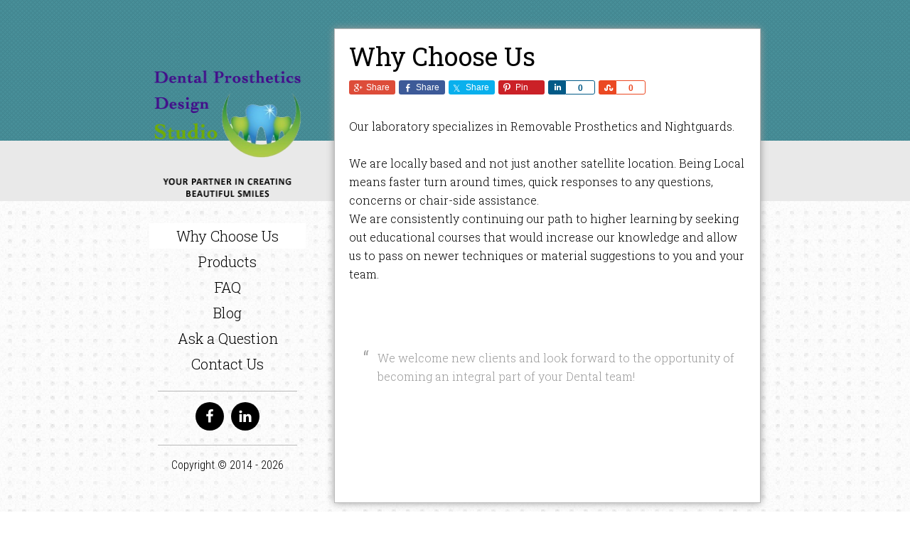

--- FILE ---
content_type: text/html; charset=UTF-8
request_url: https://guelphdentallab.com/choose-us/
body_size: 7935
content:
<!DOCTYPE html>
<html lang="en-US">
<head >
<meta charset="UTF-8" />
<meta name="viewport" content="width=device-width, initial-scale=1" />
<meta name='robots' content='index, follow, max-image-preview:large, max-snippet:-1, max-video-preview:-1' />

	<!-- This site is optimized with the Yoast SEO plugin v22.6 - https://yoast.com/wordpress/plugins/seo/ -->
	<title>Why Choose Us - Dental Prosthetics Design Studio</title>
	<link rel="canonical" href="https://guelphdentallab.com/choose-us/" />
	<meta property="og:locale" content="en_US" />
	<meta property="og:type" content="article" />
	<meta property="og:title" content="Why Choose Us - Dental Prosthetics Design Studio" />
	<meta property="og:description" content="Our laboratory specializes in Removable Prosthetics and Nightguards. We are locally based and not just another satellite location. Being Local means faster turn around times, quick responses to any questions, concerns or chair-side assistance. We are consistently continuing our path to higher learning by seeking out educational courses that would increase our knowledge and allow [&hellip;]" />
	<meta property="og:url" content="https://guelphdentallab.com/choose-us/" />
	<meta property="og:site_name" content="Dental Prosthetics Design Studio" />
	<meta property="article:modified_time" content="2015-02-09T19:19:33+00:00" />
	<meta property="og:image" content="https://guelphdentallab.com/wp-content/uploads/occlusal-guard-bite-guard-night-guard-grinding-35.jpg" />
	<meta property="og:image:width" content="400" />
	<meta property="og:image:height" content="243" />
	<meta property="og:image:type" content="image/jpeg" />
	<meta name="twitter:card" content="summary_large_image" />
	<script type="application/ld+json" class="yoast-schema-graph">{"@context":"https://schema.org","@graph":[{"@type":"WebPage","@id":"https://guelphdentallab.com/choose-us/","url":"https://guelphdentallab.com/choose-us/","name":"Why Choose Us - Dental Prosthetics Design Studio","isPartOf":{"@id":"https://guelphdentallab.com/#website"},"primaryImageOfPage":{"@id":"https://guelphdentallab.com/choose-us/#primaryimage"},"image":{"@id":"https://guelphdentallab.com/choose-us/#primaryimage"},"thumbnailUrl":"https://guelphdentallab.com/wp-content/uploads/occlusal-guard-bite-guard-night-guard-grinding-35.jpg","datePublished":"2014-08-19T23:27:06+00:00","dateModified":"2015-02-09T19:19:33+00:00","breadcrumb":{"@id":"https://guelphdentallab.com/choose-us/#breadcrumb"},"inLanguage":"en-US","potentialAction":[{"@type":"ReadAction","target":["https://guelphdentallab.com/choose-us/"]}]},{"@type":"ImageObject","inLanguage":"en-US","@id":"https://guelphdentallab.com/choose-us/#primaryimage","url":"https://guelphdentallab.com/wp-content/uploads/occlusal-guard-bite-guard-night-guard-grinding-35.jpg","contentUrl":"https://guelphdentallab.com/wp-content/uploads/occlusal-guard-bite-guard-night-guard-grinding-35.jpg","width":400,"height":243},{"@type":"BreadcrumbList","@id":"https://guelphdentallab.com/choose-us/#breadcrumb","itemListElement":[{"@type":"ListItem","position":1,"name":"Home","item":"https://guelphdentallab.com/"},{"@type":"ListItem","position":2,"name":"Why Choose Us"}]},{"@type":"WebSite","@id":"https://guelphdentallab.com/#website","url":"https://guelphdentallab.com/","name":"Dental Prosthetics Design Studio","description":"Professional Dental Lab Guelph, Ontario","potentialAction":[{"@type":"SearchAction","target":{"@type":"EntryPoint","urlTemplate":"https://guelphdentallab.com/?s={search_term_string}"},"query-input":"required name=search_term_string"}],"inLanguage":"en-US"}]}</script>
	<!-- / Yoast SEO plugin. -->


<link rel='dns-prefetch' href='//secure.gravatar.com' />
<link rel='dns-prefetch' href='//stats.wp.com' />
<link rel='dns-prefetch' href='//fonts.googleapis.com' />
<link rel='dns-prefetch' href='//v0.wordpress.com' />
<link rel="alternate" type="application/rss+xml" title="Dental Prosthetics Design Studio &raquo; Feed" href="https://guelphdentallab.com/feed/" />
<link rel="alternate" type="application/rss+xml" title="Dental Prosthetics Design Studio &raquo; Comments Feed" href="https://guelphdentallab.com/comments/feed/" />
<link rel="alternate" type="application/rss+xml" title="Dental Prosthetics Design Studio &raquo; Why Choose Us Comments Feed" href="https://guelphdentallab.com/choose-us/feed/" />
<script type="text/javascript">
/* <![CDATA[ */
window._wpemojiSettings = {"baseUrl":"https:\/\/s.w.org\/images\/core\/emoji\/15.0.3\/72x72\/","ext":".png","svgUrl":"https:\/\/s.w.org\/images\/core\/emoji\/15.0.3\/svg\/","svgExt":".svg","source":{"concatemoji":"https:\/\/guelphdentallab.com\/wp-includes\/js\/wp-emoji-release.min.js?ver=6.5.7"}};
/*! This file is auto-generated */
!function(i,n){var o,s,e;function c(e){try{var t={supportTests:e,timestamp:(new Date).valueOf()};sessionStorage.setItem(o,JSON.stringify(t))}catch(e){}}function p(e,t,n){e.clearRect(0,0,e.canvas.width,e.canvas.height),e.fillText(t,0,0);var t=new Uint32Array(e.getImageData(0,0,e.canvas.width,e.canvas.height).data),r=(e.clearRect(0,0,e.canvas.width,e.canvas.height),e.fillText(n,0,0),new Uint32Array(e.getImageData(0,0,e.canvas.width,e.canvas.height).data));return t.every(function(e,t){return e===r[t]})}function u(e,t,n){switch(t){case"flag":return n(e,"\ud83c\udff3\ufe0f\u200d\u26a7\ufe0f","\ud83c\udff3\ufe0f\u200b\u26a7\ufe0f")?!1:!n(e,"\ud83c\uddfa\ud83c\uddf3","\ud83c\uddfa\u200b\ud83c\uddf3")&&!n(e,"\ud83c\udff4\udb40\udc67\udb40\udc62\udb40\udc65\udb40\udc6e\udb40\udc67\udb40\udc7f","\ud83c\udff4\u200b\udb40\udc67\u200b\udb40\udc62\u200b\udb40\udc65\u200b\udb40\udc6e\u200b\udb40\udc67\u200b\udb40\udc7f");case"emoji":return!n(e,"\ud83d\udc26\u200d\u2b1b","\ud83d\udc26\u200b\u2b1b")}return!1}function f(e,t,n){var r="undefined"!=typeof WorkerGlobalScope&&self instanceof WorkerGlobalScope?new OffscreenCanvas(300,150):i.createElement("canvas"),a=r.getContext("2d",{willReadFrequently:!0}),o=(a.textBaseline="top",a.font="600 32px Arial",{});return e.forEach(function(e){o[e]=t(a,e,n)}),o}function t(e){var t=i.createElement("script");t.src=e,t.defer=!0,i.head.appendChild(t)}"undefined"!=typeof Promise&&(o="wpEmojiSettingsSupports",s=["flag","emoji"],n.supports={everything:!0,everythingExceptFlag:!0},e=new Promise(function(e){i.addEventListener("DOMContentLoaded",e,{once:!0})}),new Promise(function(t){var n=function(){try{var e=JSON.parse(sessionStorage.getItem(o));if("object"==typeof e&&"number"==typeof e.timestamp&&(new Date).valueOf()<e.timestamp+604800&&"object"==typeof e.supportTests)return e.supportTests}catch(e){}return null}();if(!n){if("undefined"!=typeof Worker&&"undefined"!=typeof OffscreenCanvas&&"undefined"!=typeof URL&&URL.createObjectURL&&"undefined"!=typeof Blob)try{var e="postMessage("+f.toString()+"("+[JSON.stringify(s),u.toString(),p.toString()].join(",")+"));",r=new Blob([e],{type:"text/javascript"}),a=new Worker(URL.createObjectURL(r),{name:"wpTestEmojiSupports"});return void(a.onmessage=function(e){c(n=e.data),a.terminate(),t(n)})}catch(e){}c(n=f(s,u,p))}t(n)}).then(function(e){for(var t in e)n.supports[t]=e[t],n.supports.everything=n.supports.everything&&n.supports[t],"flag"!==t&&(n.supports.everythingExceptFlag=n.supports.everythingExceptFlag&&n.supports[t]);n.supports.everythingExceptFlag=n.supports.everythingExceptFlag&&!n.supports.flag,n.DOMReady=!1,n.readyCallback=function(){n.DOMReady=!0}}).then(function(){return e}).then(function(){var e;n.supports.everything||(n.readyCallback(),(e=n.source||{}).concatemoji?t(e.concatemoji):e.wpemoji&&e.twemoji&&(t(e.twemoji),t(e.wpemoji)))}))}((window,document),window._wpemojiSettings);
/* ]]> */
</script>
<link rel='stylesheet' id='genesis-simple-share-plugin-css-css' href='https://guelphdentallab.com/wp-content/plugins/genesis-simple-share/assets/css/share.min.css?ver=0.1.0' type='text/css' media='all' />
<link rel='stylesheet' id='genesis-simple-share-genericons-css-css' href='https://guelphdentallab.com/wp-content/plugins/genesis-simple-share/assets/css/genericons.min.css?ver=0.1.0' type='text/css' media='all' />
<link rel='stylesheet' id='guelph-dental-lab-css' href='https://guelphdentallab.com/wp-content/themes/wintersong-pro/style.css?ver=1.1' type='text/css' media='all' />
<style id='wp-emoji-styles-inline-css' type='text/css'>

	img.wp-smiley, img.emoji {
		display: inline !important;
		border: none !important;
		box-shadow: none !important;
		height: 1em !important;
		width: 1em !important;
		margin: 0 0.07em !important;
		vertical-align: -0.1em !important;
		background: none !important;
		padding: 0 !important;
	}
</style>
<link rel='stylesheet' id='wp-block-library-css' href='https://guelphdentallab.com/wp-includes/css/dist/block-library/style.min.css?ver=6.5.7' type='text/css' media='all' />
<style id='wp-block-library-inline-css' type='text/css'>
.has-text-align-justify{text-align:justify;}
</style>
<link rel='stylesheet' id='mediaelement-css' href='https://guelphdentallab.com/wp-includes/js/mediaelement/mediaelementplayer-legacy.min.css?ver=4.2.17' type='text/css' media='all' />
<link rel='stylesheet' id='wp-mediaelement-css' href='https://guelphdentallab.com/wp-includes/js/mediaelement/wp-mediaelement.min.css?ver=6.5.7' type='text/css' media='all' />
<style id='jetpack-sharing-buttons-style-inline-css' type='text/css'>
.jetpack-sharing-buttons__services-list{display:flex;flex-direction:row;flex-wrap:wrap;gap:0;list-style-type:none;margin:5px;padding:0}.jetpack-sharing-buttons__services-list.has-small-icon-size{font-size:12px}.jetpack-sharing-buttons__services-list.has-normal-icon-size{font-size:16px}.jetpack-sharing-buttons__services-list.has-large-icon-size{font-size:24px}.jetpack-sharing-buttons__services-list.has-huge-icon-size{font-size:36px}@media print{.jetpack-sharing-buttons__services-list{display:none!important}}.editor-styles-wrapper .wp-block-jetpack-sharing-buttons{gap:0;padding-inline-start:0}ul.jetpack-sharing-buttons__services-list.has-background{padding:1.25em 2.375em}
</style>
<style id='classic-theme-styles-inline-css' type='text/css'>
/*! This file is auto-generated */
.wp-block-button__link{color:#fff;background-color:#32373c;border-radius:9999px;box-shadow:none;text-decoration:none;padding:calc(.667em + 2px) calc(1.333em + 2px);font-size:1.125em}.wp-block-file__button{background:#32373c;color:#fff;text-decoration:none}
</style>
<style id='global-styles-inline-css' type='text/css'>
body{--wp--preset--color--black: #000000;--wp--preset--color--cyan-bluish-gray: #abb8c3;--wp--preset--color--white: #ffffff;--wp--preset--color--pale-pink: #f78da7;--wp--preset--color--vivid-red: #cf2e2e;--wp--preset--color--luminous-vivid-orange: #ff6900;--wp--preset--color--luminous-vivid-amber: #fcb900;--wp--preset--color--light-green-cyan: #7bdcb5;--wp--preset--color--vivid-green-cyan: #00d084;--wp--preset--color--pale-cyan-blue: #8ed1fc;--wp--preset--color--vivid-cyan-blue: #0693e3;--wp--preset--color--vivid-purple: #9b51e0;--wp--preset--gradient--vivid-cyan-blue-to-vivid-purple: linear-gradient(135deg,rgba(6,147,227,1) 0%,rgb(155,81,224) 100%);--wp--preset--gradient--light-green-cyan-to-vivid-green-cyan: linear-gradient(135deg,rgb(122,220,180) 0%,rgb(0,208,130) 100%);--wp--preset--gradient--luminous-vivid-amber-to-luminous-vivid-orange: linear-gradient(135deg,rgba(252,185,0,1) 0%,rgba(255,105,0,1) 100%);--wp--preset--gradient--luminous-vivid-orange-to-vivid-red: linear-gradient(135deg,rgba(255,105,0,1) 0%,rgb(207,46,46) 100%);--wp--preset--gradient--very-light-gray-to-cyan-bluish-gray: linear-gradient(135deg,rgb(238,238,238) 0%,rgb(169,184,195) 100%);--wp--preset--gradient--cool-to-warm-spectrum: linear-gradient(135deg,rgb(74,234,220) 0%,rgb(151,120,209) 20%,rgb(207,42,186) 40%,rgb(238,44,130) 60%,rgb(251,105,98) 80%,rgb(254,248,76) 100%);--wp--preset--gradient--blush-light-purple: linear-gradient(135deg,rgb(255,206,236) 0%,rgb(152,150,240) 100%);--wp--preset--gradient--blush-bordeaux: linear-gradient(135deg,rgb(254,205,165) 0%,rgb(254,45,45) 50%,rgb(107,0,62) 100%);--wp--preset--gradient--luminous-dusk: linear-gradient(135deg,rgb(255,203,112) 0%,rgb(199,81,192) 50%,rgb(65,88,208) 100%);--wp--preset--gradient--pale-ocean: linear-gradient(135deg,rgb(255,245,203) 0%,rgb(182,227,212) 50%,rgb(51,167,181) 100%);--wp--preset--gradient--electric-grass: linear-gradient(135deg,rgb(202,248,128) 0%,rgb(113,206,126) 100%);--wp--preset--gradient--midnight: linear-gradient(135deg,rgb(2,3,129) 0%,rgb(40,116,252) 100%);--wp--preset--font-size--small: 13px;--wp--preset--font-size--medium: 20px;--wp--preset--font-size--large: 36px;--wp--preset--font-size--x-large: 42px;--wp--preset--spacing--20: 0.44rem;--wp--preset--spacing--30: 0.67rem;--wp--preset--spacing--40: 1rem;--wp--preset--spacing--50: 1.5rem;--wp--preset--spacing--60: 2.25rem;--wp--preset--spacing--70: 3.38rem;--wp--preset--spacing--80: 5.06rem;--wp--preset--shadow--natural: 6px 6px 9px rgba(0, 0, 0, 0.2);--wp--preset--shadow--deep: 12px 12px 50px rgba(0, 0, 0, 0.4);--wp--preset--shadow--sharp: 6px 6px 0px rgba(0, 0, 0, 0.2);--wp--preset--shadow--outlined: 6px 6px 0px -3px rgba(255, 255, 255, 1), 6px 6px rgba(0, 0, 0, 1);--wp--preset--shadow--crisp: 6px 6px 0px rgba(0, 0, 0, 1);}:where(.is-layout-flex){gap: 0.5em;}:where(.is-layout-grid){gap: 0.5em;}body .is-layout-flex{display: flex;}body .is-layout-flex{flex-wrap: wrap;align-items: center;}body .is-layout-flex > *{margin: 0;}body .is-layout-grid{display: grid;}body .is-layout-grid > *{margin: 0;}:where(.wp-block-columns.is-layout-flex){gap: 2em;}:where(.wp-block-columns.is-layout-grid){gap: 2em;}:where(.wp-block-post-template.is-layout-flex){gap: 1.25em;}:where(.wp-block-post-template.is-layout-grid){gap: 1.25em;}.has-black-color{color: var(--wp--preset--color--black) !important;}.has-cyan-bluish-gray-color{color: var(--wp--preset--color--cyan-bluish-gray) !important;}.has-white-color{color: var(--wp--preset--color--white) !important;}.has-pale-pink-color{color: var(--wp--preset--color--pale-pink) !important;}.has-vivid-red-color{color: var(--wp--preset--color--vivid-red) !important;}.has-luminous-vivid-orange-color{color: var(--wp--preset--color--luminous-vivid-orange) !important;}.has-luminous-vivid-amber-color{color: var(--wp--preset--color--luminous-vivid-amber) !important;}.has-light-green-cyan-color{color: var(--wp--preset--color--light-green-cyan) !important;}.has-vivid-green-cyan-color{color: var(--wp--preset--color--vivid-green-cyan) !important;}.has-pale-cyan-blue-color{color: var(--wp--preset--color--pale-cyan-blue) !important;}.has-vivid-cyan-blue-color{color: var(--wp--preset--color--vivid-cyan-blue) !important;}.has-vivid-purple-color{color: var(--wp--preset--color--vivid-purple) !important;}.has-black-background-color{background-color: var(--wp--preset--color--black) !important;}.has-cyan-bluish-gray-background-color{background-color: var(--wp--preset--color--cyan-bluish-gray) !important;}.has-white-background-color{background-color: var(--wp--preset--color--white) !important;}.has-pale-pink-background-color{background-color: var(--wp--preset--color--pale-pink) !important;}.has-vivid-red-background-color{background-color: var(--wp--preset--color--vivid-red) !important;}.has-luminous-vivid-orange-background-color{background-color: var(--wp--preset--color--luminous-vivid-orange) !important;}.has-luminous-vivid-amber-background-color{background-color: var(--wp--preset--color--luminous-vivid-amber) !important;}.has-light-green-cyan-background-color{background-color: var(--wp--preset--color--light-green-cyan) !important;}.has-vivid-green-cyan-background-color{background-color: var(--wp--preset--color--vivid-green-cyan) !important;}.has-pale-cyan-blue-background-color{background-color: var(--wp--preset--color--pale-cyan-blue) !important;}.has-vivid-cyan-blue-background-color{background-color: var(--wp--preset--color--vivid-cyan-blue) !important;}.has-vivid-purple-background-color{background-color: var(--wp--preset--color--vivid-purple) !important;}.has-black-border-color{border-color: var(--wp--preset--color--black) !important;}.has-cyan-bluish-gray-border-color{border-color: var(--wp--preset--color--cyan-bluish-gray) !important;}.has-white-border-color{border-color: var(--wp--preset--color--white) !important;}.has-pale-pink-border-color{border-color: var(--wp--preset--color--pale-pink) !important;}.has-vivid-red-border-color{border-color: var(--wp--preset--color--vivid-red) !important;}.has-luminous-vivid-orange-border-color{border-color: var(--wp--preset--color--luminous-vivid-orange) !important;}.has-luminous-vivid-amber-border-color{border-color: var(--wp--preset--color--luminous-vivid-amber) !important;}.has-light-green-cyan-border-color{border-color: var(--wp--preset--color--light-green-cyan) !important;}.has-vivid-green-cyan-border-color{border-color: var(--wp--preset--color--vivid-green-cyan) !important;}.has-pale-cyan-blue-border-color{border-color: var(--wp--preset--color--pale-cyan-blue) !important;}.has-vivid-cyan-blue-border-color{border-color: var(--wp--preset--color--vivid-cyan-blue) !important;}.has-vivid-purple-border-color{border-color: var(--wp--preset--color--vivid-purple) !important;}.has-vivid-cyan-blue-to-vivid-purple-gradient-background{background: var(--wp--preset--gradient--vivid-cyan-blue-to-vivid-purple) !important;}.has-light-green-cyan-to-vivid-green-cyan-gradient-background{background: var(--wp--preset--gradient--light-green-cyan-to-vivid-green-cyan) !important;}.has-luminous-vivid-amber-to-luminous-vivid-orange-gradient-background{background: var(--wp--preset--gradient--luminous-vivid-amber-to-luminous-vivid-orange) !important;}.has-luminous-vivid-orange-to-vivid-red-gradient-background{background: var(--wp--preset--gradient--luminous-vivid-orange-to-vivid-red) !important;}.has-very-light-gray-to-cyan-bluish-gray-gradient-background{background: var(--wp--preset--gradient--very-light-gray-to-cyan-bluish-gray) !important;}.has-cool-to-warm-spectrum-gradient-background{background: var(--wp--preset--gradient--cool-to-warm-spectrum) !important;}.has-blush-light-purple-gradient-background{background: var(--wp--preset--gradient--blush-light-purple) !important;}.has-blush-bordeaux-gradient-background{background: var(--wp--preset--gradient--blush-bordeaux) !important;}.has-luminous-dusk-gradient-background{background: var(--wp--preset--gradient--luminous-dusk) !important;}.has-pale-ocean-gradient-background{background: var(--wp--preset--gradient--pale-ocean) !important;}.has-electric-grass-gradient-background{background: var(--wp--preset--gradient--electric-grass) !important;}.has-midnight-gradient-background{background: var(--wp--preset--gradient--midnight) !important;}.has-small-font-size{font-size: var(--wp--preset--font-size--small) !important;}.has-medium-font-size{font-size: var(--wp--preset--font-size--medium) !important;}.has-large-font-size{font-size: var(--wp--preset--font-size--large) !important;}.has-x-large-font-size{font-size: var(--wp--preset--font-size--x-large) !important;}
.wp-block-navigation a:where(:not(.wp-element-button)){color: inherit;}
:where(.wp-block-post-template.is-layout-flex){gap: 1.25em;}:where(.wp-block-post-template.is-layout-grid){gap: 1.25em;}
:where(.wp-block-columns.is-layout-flex){gap: 2em;}:where(.wp-block-columns.is-layout-grid){gap: 2em;}
.wp-block-pullquote{font-size: 1.5em;line-height: 1.6;}
</style>
<link rel='stylesheet' id='contact-form-7-css' href='https://guelphdentallab.com/wp-content/plugins/contact-form-7/includes/css/styles.css?ver=5.9.4' type='text/css' media='all' />
<link rel='stylesheet' id='dashicons-css' href='https://guelphdentallab.com/wp-includes/css/dashicons.min.css?ver=6.5.7' type='text/css' media='all' />
<link rel='stylesheet' id='google-font-roboto-css' href='//fonts.googleapis.com/css?family=Roboto+Condensed%3A300%7CRoboto+Slab%3A300%2C400&#038;ver=1.1' type='text/css' media='all' />
<link rel='stylesheet' id='simple-social-icons-font-css' href='https://guelphdentallab.com/wp-content/plugins/simple-social-icons/css/style.css?ver=3.0.2' type='text/css' media='all' />
<link rel='stylesheet' id='genesis-extender-minified-css' href='https://guelphdentallab.com/wp-content/uploads/genesis-extender/plugin/genesis-extender-minified.css?ver=1715291528' type='text/css' media='all' />
<link rel='stylesheet' id='jetpack_css-css' href='https://guelphdentallab.com/wp-content/plugins/jetpack/css/jetpack.css?ver=13.4.4' type='text/css' media='all' />
<script type="text/javascript" src="https://guelphdentallab.com/wp-includes/js/jquery/jquery.min.js?ver=3.7.1" id="jquery-core-js"></script>
<script type="text/javascript" src="https://guelphdentallab.com/wp-includes/js/jquery/jquery-migrate.min.js?ver=3.4.1" id="jquery-migrate-js"></script>
<script type="text/javascript" src="https://guelphdentallab.com/wp-content/plugins/genesis-simple-share/assets/js/sharrre/jquery.sharrre.min.js?ver=0.1.0" id="genesis-simple-share-plugin-js-js"></script>
<script type="text/javascript" src="https://guelphdentallab.com/wp-content/plugins/genesis-simple-share/assets/js/waypoints.min.js?ver=0.1.0" id="genesis-simple-share-waypoint-js-js"></script>
<script type="text/javascript" src="https://guelphdentallab.com/wp-content/themes/wintersong-pro/js/responsive-menu.js?ver=1.0.0" id="wintersong-responsive-menu-js"></script>
<link rel="https://api.w.org/" href="https://guelphdentallab.com/wp-json/" /><link rel="alternate" type="application/json" href="https://guelphdentallab.com/wp-json/wp/v2/pages/11" /><link rel="EditURI" type="application/rsd+xml" title="RSD" href="https://guelphdentallab.com/xmlrpc.php?rsd" />
<meta name="generator" content="WordPress 6.5.7" />
<link rel='shortlink' href='https://wp.me/P6zXoW-b' />
<link rel="alternate" type="application/json+oembed" href="https://guelphdentallab.com/wp-json/oembed/1.0/embed?url=https%3A%2F%2Fguelphdentallab.com%2Fchoose-us%2F" />
<link rel="alternate" type="text/xml+oembed" href="https://guelphdentallab.com/wp-json/oembed/1.0/embed?url=https%3A%2F%2Fguelphdentallab.com%2Fchoose-us%2F&#038;format=xml" />
	<style>img#wpstats{display:none}</style>
		<link rel="icon" href="https://guelphdentallab.com/wp-content/themes/wintersong-pro/images/favicon.ico" />
<link rel="pingback" href="https://guelphdentallab.com/xmlrpc.php" />
<link href="//maxcdn.bootstrapcdn.com/font-awesome/4.1.0/css/font-awesome.min.css" rel="stylesheet">
<meta name="google-site-verification" content="366zsbvMY_PUmxBk1SJToOO2HlLerDhVSJL-2nbf9ak" />
<meta name="norton-safeweb-site-verification" content="7u70er03ev90qsf6dfkiiw8kwh9ukxf41ka3sww5ud1zz48jzamlda33rlpg10px93z1xwiai-oy2uhnnbfx04aqwjtbvgfk8lulfrilpg79e7aomrkhesyk-qnhbo4h" /><style  type="text/css">.site-title a { color: #blank; }</style>
<style media="print" type="text/css">div.faq_answer { display: block!important; }p.faq_nav { display: none; }</style></head>
<body class="page-template-default page page-id-11 custom-header header-image full-width-content genesis-breadcrumbs-hidden mac chrome override"><div class="site-container"><header class="site-header"><div class="wrap"><div class="site-avatar"><a href="https://guelphdentallab.com/"><img alt="" src="https://guelphdentallab.com/wp-content/uploads/logo-guelph-dental-lab-224x2241.png" /></a></div><div class="title-area"><p class="site-title"><a href="https://guelphdentallab.com/">Dental Prosthetics Design Studio</a></p><p class="site-description">Professional Dental Lab Guelph, Ontario</p></div><div class="widget-area header-widget-area"><section id="nav_menu-2" class="widget widget_nav_menu"><div class="widget-wrap"><nav class="nav-header"><ul id="menu-main-menu" class="menu genesis-nav-menu"><li id="menu-item-20" class="menu-item menu-item-type-post_type menu-item-object-page current-menu-item page_item page-item-11 current_page_item menu-item-20"><a href="https://guelphdentallab.com/choose-us/" aria-current="page"><span >Why Choose Us</span></a></li>
<li id="menu-item-9" class="menu-item menu-item-type-post_type menu-item-object-page menu-item-has-children menu-item-9"><a href="https://guelphdentallab.com/products/"><span >Products</span></a>
<ul class="sub-menu">
	<li id="menu-item-158" class="menu-item menu-item-type-post_type menu-item-object-page menu-item-158"><a href="https://guelphdentallab.com/products/anti-snoring-devices/"><span >Anti-Snoring Devices</span></a></li>
	<li id="menu-item-78" class="menu-item menu-item-type-post_type menu-item-object-page menu-item-78"><a href="https://guelphdentallab.com/products/clear-flex-splint/"><span >Bruxism/Nightguard</span></a></li>
	<li id="menu-item-79" class="menu-item menu-item-type-post_type menu-item-object-page menu-item-79"><a href="https://guelphdentallab.com/products/dual-flex-splint/"><span >Adjunctive Services</span></a></li>
	<li id="menu-item-80" class="menu-item menu-item-type-post_type menu-item-object-page menu-item-80"><a href="https://guelphdentallab.com/products/virginia-partial/"><span >Acrylic Partial Dentures</span></a></li>
	<li id="menu-item-81" class="menu-item menu-item-type-post_type menu-item-object-page menu-item-81"><a href="https://guelphdentallab.com/products/cast-partial/"><span >Cast Partial</span></a></li>
	<li id="menu-item-82" class="menu-item menu-item-type-post_type menu-item-object-page menu-item-82"><a href="https://guelphdentallab.com/products/flexible/"><span >Flexible- TCS dentures</span></a></li>
	<li id="menu-item-83" class="menu-item menu-item-type-post_type menu-item-object-page menu-item-83"><a href="https://guelphdentallab.com/products/immediate-dentures/"><span >Immediate Dentures</span></a></li>
	<li id="menu-item-84" class="menu-item menu-item-type-post_type menu-item-object-page menu-item-84"><a href="https://guelphdentallab.com/products/esthetic-dentures/"><span >Dentures</span></a></li>
	<li id="menu-item-159" class="menu-item menu-item-type-post_type menu-item-object-page menu-item-159"><a href="https://guelphdentallab.com/products/sports-mouth-guards/"><span >Sports mouth guards</span></a></li>
</ul>
</li>
<li id="menu-item-106" class="menu-item menu-item-type-post_type menu-item-object-page menu-item-106"><a href="https://guelphdentallab.com/faq/"><span >FAQ</span></a></li>
<li id="menu-item-170" class="menu-item menu-item-type-post_type menu-item-object-page menu-item-170"><a href="https://guelphdentallab.com/blog/"><span >Blog</span></a></li>
<li id="menu-item-100" class="menu-item menu-item-type-post_type menu-item-object-page menu-item-100"><a href="https://guelphdentallab.com/send-case/"><span >Ask a Question</span></a></li>
<li id="menu-item-99" class="menu-item menu-item-type-post_type menu-item-object-page menu-item-99"><a href="https://guelphdentallab.com/contact-us/"><span >Contact Us</span></a></li>
</ul></nav></div></section>
<section id="simple-social-icons-2" class="widget simple-social-icons"><div class="widget-wrap"><ul class="aligncenter"><li class="ssi-facebook"><a href="http://%" ><svg role="img" class="social-facebook" aria-labelledby="social-facebook-2"><title id="social-facebook-2">Facebook</title><use xlink:href="https://guelphdentallab.com/wp-content/plugins/simple-social-icons/symbol-defs.svg#social-facebook"></use></svg></a></li><li class="ssi-linkedin"><a href="http://%" ><svg role="img" class="social-linkedin" aria-labelledby="social-linkedin-2"><title id="social-linkedin-2">LinkedIn</title><use xlink:href="https://guelphdentallab.com/wp-content/plugins/simple-social-icons/symbol-defs.svg#social-linkedin"></use></svg></a></li></ul></div></section>
</div><footer class="site-footer"><div class="wrap">Copyright &copy; 2014 - 2026</div></footer></div></header><div class="site-inner"><div class="content-sidebar-wrap"><main class="content"><article class="post-11 page type-page status-publish has-post-thumbnail entry" aria-label="Why Choose Us"><header class="entry-header"><h1 class="entry-title">Why Choose Us</h1>
</header><div class="entry-content"><div class="share-before share-filled share-small" id="share-before-11"><div class="googlePlus" id="googleplus-before-11" data-url="https://guelphdentallab.com/choose-us/" data-urlalt="https://wp.me/P6zXoW-b" data-text="Why Choose Us" data-title="Share" data-reader="Share on Google Plus" data-count="%s shares on Google Plus"></div><div class="facebook" id="facebook-before-11" data-url="https://guelphdentallab.com/choose-us/" data-urlalt="https://wp.me/P6zXoW-b" data-text="Why Choose Us" data-title="Share" data-reader="Share on Facebook" data-count="%s shares on Facebook"></div><div class="twitter" id="twitter-before-11" data-url="https://guelphdentallab.com/choose-us/" data-urlalt="https://wp.me/P6zXoW-b" data-text="Why Choose Us" data-title="Share" data-reader="Share this" data-count="%s Shares"></div><div class="pinterest" id="pinterest-before-11" data-url="https://guelphdentallab.com/choose-us/" data-urlalt="https://wp.me/P6zXoW-b" data-text="Why Choose Us" data-title="Pin" data-reader="Pin this" data-count="%s Pins"></div><div class="linkedin" id="linkedin-before-11" data-url="https://guelphdentallab.com/choose-us/" data-urlalt="https://wp.me/P6zXoW-b" data-text="Why Choose Us" data-title="Share" data-reader="Share on LinkedIn" data-count="%s shares on LinkedIn"></div><div class="stumbleupon" id="stumbleupon-before-11" data-url="https://guelphdentallab.com/choose-us/" data-urlalt="https://wp.me/P6zXoW-b" data-text="Why Choose Us" data-title="Share" data-reader="Share on StumbleUpon" data-count="%s shares on StumbleUpon"></div></div>
			<script type='text/javascript'>
				jQuery(document).ready(function($) {
					$('#googleplus-before-11').sharrre({
										  share: {
										    googlePlus: true
										  },
										  urlCurl: 'https://guelphdentallab.com/wp-content/plugins/genesis-simple-share/assets/js/sharrre/sharrre.php',
										  enableHover: false,
										  enableTracking: true,
										  
										  buttons: {  },
										  click: function(api, options){
										    api.simulateClick();
										    api.openPopup('googlePlus');
										  }
										});
$('#facebook-before-11').sharrre({
										  share: {
										    facebook: true
										  },
										  urlCurl: 'https://guelphdentallab.com/wp-content/plugins/genesis-simple-share/assets/js/sharrre/sharrre.php',
										  enableHover: false,
										  enableTracking: true,
										  disableCount: true,
										  buttons: {  },
										  click: function(api, options){
										    api.simulateClick();
										    api.openPopup('facebook');
										  }
										});
$('#twitter-before-11').sharrre({
										  share: {
										    twitter: true
										  },
										  urlCurl: 'https://guelphdentallab.com/wp-content/plugins/genesis-simple-share/assets/js/sharrre/sharrre.php',
										  enableHover: false,
										  enableTracking: true,
										  
										  buttons: {  },
										  click: function(api, options){
										    api.simulateClick();
										    api.openPopup('twitter');
										  }
										});
$('#pinterest-before-11').sharrre({
										  share: {
										    pinterest: true
										  },
										  urlCurl: 'https://guelphdentallab.com/wp-content/plugins/genesis-simple-share/assets/js/sharrre/sharrre.php',
										  enableHover: false,
										  enableTracking: true,
										  
										  buttons: {  pinterest: { media: 'https://guelphdentallab.com/wp-content/uploads/occlusal-guard-bite-guard-night-guard-grinding-35.jpg', description: 'Why Choose Us' } },
										  click: function(api, options){
										    api.simulateClick();
										    api.openPopup('pinterest');
										  }
										});
$('#linkedin-before-11').sharrre({
										  share: {
										    linkedin: true
										  },
										  urlCurl: 'https://guelphdentallab.com/wp-content/plugins/genesis-simple-share/assets/js/sharrre/sharrre.php',
										  enableHover: false,
										  enableTracking: true,
										  
										  buttons: {  },
										  click: function(api, options){
										    api.simulateClick();
										    api.openPopup('linkedin');
										  }
										});
$('#stumbleupon-before-11').sharrre({
										  share: {
										    stumbleupon: true
										  },
										  urlCurl: 'https://guelphdentallab.com/wp-content/plugins/genesis-simple-share/assets/js/sharrre/sharrre.php',
										  enableHover: false,
										  enableTracking: true,
										  
										  buttons: {  },
										  click: function(api, options){
										    api.simulateClick();
										    api.openPopup('stumbleupon');
										  }
										});

				});
		</script><p>Our laboratory specializes in Removable Prosthetics and Nightguards.</p>
<p>We are locally based and not just another satellite location. Being Local means faster turn around times, quick responses to any questions, concerns or chair-side assistance.<br />
We are consistently continuing our path to higher learning by seeking out educational courses that would increase our knowledge and allow us to pass on newer techniques or material suggestions to you and your team.</p>
<p>&nbsp;</p>
<blockquote><p>We welcome new clients and look forward to the opportunity of becoming an integral part of your Dental team!</p>
<p>&nbsp;</p>
<p>&nbsp;</p></blockquote>
</div></article></main></div></div></div><style type="text/css" media="screen">#simple-social-icons-2 ul li a, #simple-social-icons-2 ul li a:hover, #simple-social-icons-2 ul li a:focus { background-color: #000000 !important; border-radius: 20px; color: #ffffff !important; border: 0px #ffffff solid !important; font-size: 20px; padding: 10px; }  #simple-social-icons-2 ul li a:hover, #simple-social-icons-2 ul li a:focus { background-color: #2a8a15 !important; border-color: #ffffff !important; color: #ffffff !important; }  #simple-social-icons-2 ul li a:focus { outline: 1px dotted #2a8a15 !important; }</style><script type="text/javascript" src="https://guelphdentallab.com/wp-content/plugins/contact-form-7/includes/swv/js/index.js?ver=5.9.4" id="swv-js"></script>
<script type="text/javascript" id="contact-form-7-js-extra">
/* <![CDATA[ */
var wpcf7 = {"api":{"root":"https:\/\/guelphdentallab.com\/wp-json\/","namespace":"contact-form-7\/v1"}};
/* ]]> */
</script>
<script type="text/javascript" src="https://guelphdentallab.com/wp-content/plugins/contact-form-7/includes/js/index.js?ver=5.9.4" id="contact-form-7-js"></script>
<script type="text/javascript" src="https://guelphdentallab.com/wp-includes/js/comment-reply.min.js?ver=6.5.7" id="comment-reply-js" async="async" data-wp-strategy="async"></script>
<script type="text/javascript" src="https://stats.wp.com/e-202603.js" id="jetpack-stats-js" data-wp-strategy="defer"></script>
<script type="text/javascript" id="jetpack-stats-js-after">
/* <![CDATA[ */
_stq = window._stq || [];
_stq.push([ "view", JSON.parse("{\"v\":\"ext\",\"blog\":\"97227838\",\"post\":\"11\",\"tz\":\"-5\",\"srv\":\"guelphdentallab.com\",\"j\":\"1:13.4.4\"}") ]);
_stq.push([ "clickTrackerInit", "97227838", "11" ]);
/* ]]> */
</script>
<script defer src="https://static.cloudflareinsights.com/beacon.min.js/vcd15cbe7772f49c399c6a5babf22c1241717689176015" integrity="sha512-ZpsOmlRQV6y907TI0dKBHq9Md29nnaEIPlkf84rnaERnq6zvWvPUqr2ft8M1aS28oN72PdrCzSjY4U6VaAw1EQ==" data-cf-beacon='{"version":"2024.11.0","token":"4cda88c7854c49a4b9fa36d095dfb43b","r":1,"server_timing":{"name":{"cfCacheStatus":true,"cfEdge":true,"cfExtPri":true,"cfL4":true,"cfOrigin":true,"cfSpeedBrain":true},"location_startswith":null}}' crossorigin="anonymous"></script>
</body></html>


--- FILE ---
content_type: text/css
request_url: https://guelphdentallab.com/wp-content/uploads/genesis-extender/plugin/genesis-extender-minified.css?ver=1715291528
body_size: 207
content:
/* Combined & Minified CSS
------------------------------------------------------------ */
  .clearfix:after{visibility:hidden;display:block;height:0;font-size:0;line-height:0;content:" ";clear:both;}.clearfix{display:block;} * html .clearfix{height:1%;} *:first-child + html .clearfix{min-height:1%;} #ez-home-container-wrap{clear:both;}.ez-home-container-area{margin:0 0 20px;clear:both;}.ez-home-bottom{margin:0;}.ez-only{width:100%;margin:0 0 20px;float:left;clear:both;}.site-header .avatar,.site-header .site-avatar img{border-radius:0px;height:224px;width:224px;}body{background:#FFFFFF url('https://guelphdentallab.com/wp-content/uploads/bg-guelph-dental-lab.png') repeat-x fixed;}.site-inner{margin-top:40px;margin-bottom:60px;padding:20px;background:#FFFFFF;border:1px solid #bbb;-webkit-box-shadow:0px 0px 10px 0px #999;box-shadow:0px 0px 10px 0px #999;}.entry{border:0px;} zzz.site-inner{background:#FFFFFF;padding:20px;-webkit-border-radius:8px 8px 8px 8px;border-radius:8px 8px 8px 8px;border:1px solid #005B43;margin-top:20px;} .site-header .genesis-nav-menu{font-size:20px;line-height:80%;}.site-header .site-title::after,.site-header .widget::after{border-bottom:1px solid #B8B8B8;margin:0 auto 15px;padding:10px;width:80%;content:"";display:block;}.site-header .genesis-nav-menu li a:active,.site-header .genesis-nav-menu li a:hover{background:#2A8A15;} #ez-home-top-1{text-align:center;font-size:17px;letter-spacing:.3px;} #ez-home-container-wrap a img:hover,.content a img:hover{opacity:0.9;filter:alpha(opacity=90); border:5px solid #2A8A15;}.featured-content img,.gallery img{border-radius:50%;border:5px solid #FFFFFF;min-height:190px;min-width:190px;height:190px;width:190px;}.featuredpage a{border:0px solid #FFFFFF;}.featuredpage h2{text-align:center;padding-top:20px;}.featuredpage .page{border:0px solid #FFFFFF;} .site-title{font-size:24px;line-height:150%;} .site-footer{} .featuredpage .page a.more-link{display:table;cursor:pointer;margin-top:20px;background-color:#000;border:none;color:#fff;cursor:pointer;font-family:'Roboto Condensed',sans-serif;font-size:16px;font-weight:300;padding:15px;text-transform:uppercase;width:auto;}.featuredpage .page a.more-link:hover{background:#2A8A15;color:#ffffff !important;}